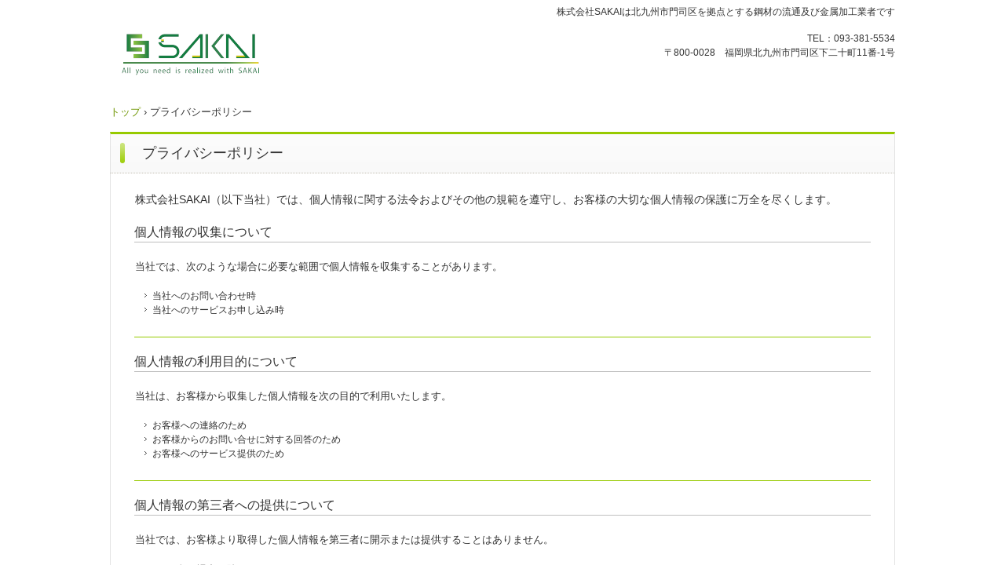

--- FILE ---
content_type: text/html
request_url: http://www.sakaishoten.com/privacy.html
body_size: 2335
content:
<!DOCTYPE html>
<html lang="ja">
<head>
<meta charset="UTF-8">
<meta name="viewport" content="width=device-width, initial-scale=1">
<title>プライバシーポリシー | 株式会社SAKAI</title><!--[if lt IE 9]>
<script src="html5.js" type="text/javascript"></script>
<![endif]-->
<link rel="stylesheet" type="text/css" href="style.css"></head>
<body class="basic2" id="hpb-sp-20-0012-03">
<div id="page" class="site">
<header id="masthead" class="site-header sp-part-top sp-header2" role="banner">
<div id="masthead-inner" class="sp-part-top sp-header-inner">
<div id="sp-site-branding2-1" class="sp-part-top sp-site-branding2">
<h1 class="site-title sp-part-top sp-site-title" id=""><a href="index.html">株式会社SAKAI</a></h1>
<h2 class="site-description sp-part-top sp-catchphrase" id="">株式会社SAKAIは北九州市門司区を拠点とする鋼材の流通及び金属加工業者です</h2>
<div class="extra sp-part-top sp-site-branding-extra" id="sp-site-branding-extra-1">
<p class="address paragraph" style="text-align : right;">TEL：093-381-5534<br>
〒800-0028　福岡県北九州市門司区下二十町11番-1号<br></p></div></div></div></header>
<div id="main" class="site-main sp-part-top sp-main">
<div id="contenthead" class="sp-part-top sp-content-header">
<div id="breadcrumb-list" itemscope="" itemtype="http://schema.org/BreadcrumbList" class="sp-part-top sp-bread-crumb">
<div itemprop="itemListElement" itemscope="" itemtype="http://schema.org/ListItem"><a itemprop="item" href="index.html"><span itemprop="name">トップ</span></a>
<meta itemprop="position" content="1"></div>
<div>›</div>
<div itemprop="itemListElement" itemscope="" itemtype="http://schema.org/ListItem"><span itemprop="name">プライバシーポリシー</span>
<meta itemprop="position" content="2"></div></div></div>
<div id="main-inner">
<div id="primary" class="content-area">
<div id="content" class="site-content sp-part-top sp-content page-privacy" role="main">
<header id="sp-page-title-15" class="entry-header sp-part-top sp-page-title">
<h1 class="entry-title">プライバシーポリシー</h1></header>
<article>
<div id="page-content" class="sp-part-top sp-block-container">
<p class="large paragraph">株式会社SAKAI（以下当社）では、個人情報に関する法令およびその他の規範を遵守し、お客様の大切な個人情報の保護に万全を尽くします。</p>
<h3 class="paragraph">個人情報の収集について</h3>
<p class="paragraph">当社では、次のような場合に必要な範囲で個人情報を収集することがあります。</p>
<ul id="sp-list-1" class="sp-part-top sp-list">
  <li>当社へのお問い合わせ時
  <li>当社へのサービスお申し込み時</ul>
<hr>
<h3 class="paragraph">個人情報の利用目的について</h3>
<p class="paragraph">当社は、お客様から収集した個人情報を次の目的で利用いたします。</p>
<ul id="sp-list-2" class="sp-part-top sp-list">
  <li>お客様への連絡のため
  <li>お客様からのお問い合せに対する回答のため
  <li>お客様へのサービス提供のため</ul>
<hr>
<h3 class="paragraph">個人情報の第三者への提供について</h3>
<p class="paragraph">当社では、お客様より取得した個人情報を第三者に開示または提供することはありません。</p>
<p class="paragraph">ただし、次の場合は除きます。</p>
<ul id="sp-list-3" class="sp-part-top sp-list">
  <li>ご本人の同意がある場合
  <li>警察からの要請など、官公署からの要請の場合
  <li>法律の適用を受ける場合</ul>
<hr>
<h3 class="paragraph">個人情報の開示、訂正等について</h3>
<p class="paragraph">当社は、お客様ご本人からの自己情報の開示、訂正、削除等のお求めがあった場合は、確実に応じます。</p>
<hr>
<h3 class="paragraph">個人情報保護に関するお問い合わせ先</h3>
<p class="paragraph">TEL. 093-481-6211　FAX. 093-481-6212<br>
e-mail. inf@sakaishoten.com<br>
株式会社SAKAI　専務取締役　酒井誠英</p></div></article></div></div></div></div>
<footer id="colophon" class="site-footer sp-part-top sp-footer2" role="contentinfo">
<div id="colophon-inner" class="sp-part-top sp-footer-inner">
<div id="sp-block-container-5" class="sp-part-top sp-block-container">
<p class="paragraph" style="text-align : left;"><a href="index.html">⌂TOP</a><br><br>
　<a href="business.html">事業内容</a>　　　　　　　　　　　　　　　　　　　　　　　<a href="company.html">会社概要</a>　 　　　　　　　　　　　　　　　　　　　　　<a href="custom4.html">製品ギャラリー</a><br><br>
　　<a href="facility.html">工場と設備</a>　　　　　　　　　　　　　　　　　　　　　　<a href="philosophy.html">企業理念と行動理念</a>　　　　　　　　　　　　　　　　 <a href="contact.html">お問い合わせ</a><br><br>
　　<a href="quality.html">安全と品質</a>　　　　　　　　　　　　　　　　　　　　　　<a href="history.html">沿革</a><br><br>
　　<a href="custom1.html">主要取引先／協力会社</a> 　　　　　　　　　　　　　　　 　 <a href="access.html">アクセス</a><br><br>
　　<a href="custom2.html">代理・特約店</a>　　　　　　　　　　　　　　　　　　　　　<a href="recruit.html">採用情報</a></p>
<p class="paragraph" style="text-align : left;"><br></p><div id="sp-html-src-1" class="sp-part-top sp-html-src"><center>ALL<img src="http://accnt.sakaishoten.boo.jp/cnt/accnt.php?cnt_id=2123381&ac_id=LAA0768850&mode=total">/TODAY<img src="http://accnt.sakaishoten.boo.jp/cnt/accnt.php?cnt_id=2123381&ac_id=LAA0768850&mode=today">/YESTERDAY<img src="http://accnt.sakaishoten.boo.jp/cnt/accnt.php?cnt_id=2123381&ac_id=LAA0768850&mode=yesterday"></div>
<p class="paragraph" style="text-align : center;"><a href="privacy.html" target="_self">プライバシーポリシー</a><br>
株式会社SAKAI　〒800-0028 福岡県北九州市門司区下二十町11-1　TEL.093-381-5534</p></div>
<div id="sp-block-container-6" class="sp-part-top sp-block-container">
<p class="copyright paragraph" style="text-align : center;">Copyright © SAKAI Co.,Ltd. All rights reserved.</p></div></div></footer></div><script type="text/javascript" src="navigation.js"></script><script type="text/javascript" src="hpb_smoothscroll.js"></script></body></html>